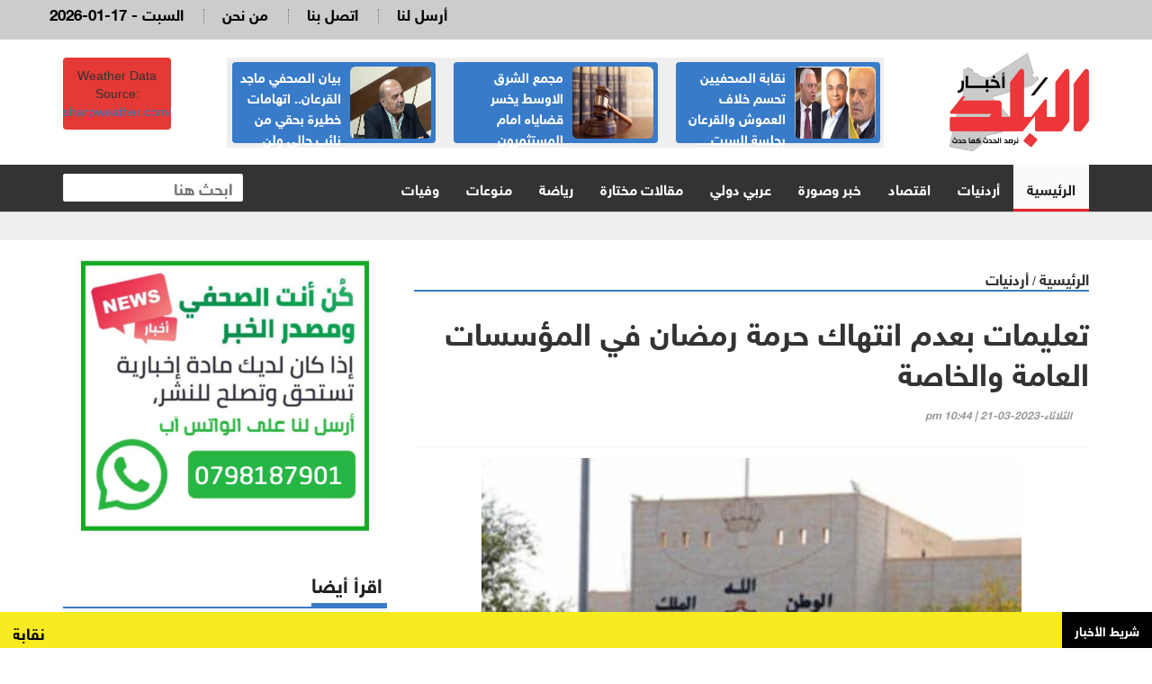

--- FILE ---
content_type: text/html; charset=UTF-8
request_url: https://albaladnews.net/article/358074
body_size: 8425
content:
<!doctype html>
<html lang="ar" class="no-js" >
<head>
<link rel="icon" type="image/x-icon" href="https://albaladnews.net/images/icon.png" />

<title>أخبار البلد : تعليمات بعدم انتهاك حرمة رمضان في المؤسسات العامة والخاصة</title>
<meta charset="utf-8">
<meta http-equiv="X-UA-Compatible" content="IE=edge">
<meta name="viewport" content="width=device-width, initial-scale=1, maximum-scale=1">

	
<meta name="title"       lang="ar" content="أخبار البلد : تعليمات بعدم انتهاك حرمة رمضان في المؤسسات العامة والخاصة" />
<meta name="keywords"    lang="ar" content="تعليمات بعدم انتهاك حرمة رمضان في المؤسسات العامة والخاصة" />
<meta name="description" lang="ar" content="أخبار البلد  -  &nbsp; 
اخبار البلد - أصدر" /> 
<meta name="robots"      lang="ar" content="index, follow" />

<meta property="og:locale" content="ar_AR" />
<meta property="og:site_name" content="أخبار البلد  " />
<meta property="article:publisher" content="https://www.facebook.com/albaladnews.com"/>


<meta property='og:type'        content='article'/>
<meta property='og:title'       content='تعليمات بعدم انتهاك حرمة رمضان في المؤسسات العامة والخاصة'/>
<meta property='og:description' content='تعليمات بعدم انتهاك حرمة رمضان في المؤسسات العامة والخاصة'/>
<meta property='og:site_name'   content='أخبار البلد'/>
<meta property="og:image"       content="https://albaladnews.net/assets/2023-03-21/images/358074_69_1679428009.jpg" />

<meta name="mediator_author" content ="فريق التحرير"/>
	
<link rel='dns-prefetch' href='//s.w.org' />
<link rel="alternate" type="application/rss+xml" title="أخبار البلد   &laquo; الخلاصة" href="https://albaladnews.net/feed" />
<meta name="twitter:card" content="summary_large_image">
<meta name="twitter:site" content="@albaladnews">
<meta name="twitter:creator" content="@albaladnews">
<meta name="twitter:title" content='تعليمات بعدم انتهاك حرمة رمضان في المؤسسات العامة والخاصة'/>
<meta name="twitter:description" content="....">
<meta property="twitter:url" content="https://albaladnews.net/article/358074"/>
<meta name="twitter:image" content="https://albaladnews.net/assets/2023-03-21/images/358074_69_1679428009.jpg">
	

<meta property="og:url" content="https://albaladnews.net/article/358074" />
<link rel="canonical" href="https://albaladnews.net/article/358074" />
<link data-rh="true" rel="amphtml" href="https://albaladnews.net/amp/article/358074" data-reactroot=""/>	
		

	

<link rel="stylesheet" type="text/css" href="https://albaladnews.net/css/bootstrap.min.css" media="screen">
<link rel="stylesheet" type="text/css" href="https://albaladnews.net/css/jquery.bxslider.css" media="screen">
<link rel="stylesheet" type="text/css" href="https://albaladnews.net/css/magnific-popup.css" media="screen">
<link rel="stylesheet" type="text/css" href="/owlcarousel/assets/owl.carousel.min.css">
<link rel="stylesheet" type="text/css" href="/owlcarousel/assets/owl.theme.default.min.css">
<link rel="stylesheet" type="text/css" href="https://albaladnews.net/css/ticker-style.css"/>
<link rel="stylesheet" type="text/css" href="https://albaladnews.net/css/style.css?v=50.1" media="screen">

<link href="font-awesome/css/fontawesome.css" rel="stylesheet" />
<link href="font-awesome/css/brands.css" rel="stylesheet" />
<link href="font-awesome/css/solid.css" rel="stylesheet" />		
	
<!-- Google tag (gtag.js) -->
<script async src="https://www.googletagmanager.com/gtag/js?id=G-K5ZHL8LRJZ"></script>
<script>
  window.dataLayer = window.dataLayer || [];
  function gtag(){dataLayer.push(arguments);}
  gtag('js', new Date());

  gtag('config', 'G-K5ZHL8LRJZ');
</script>	
	
<script async src="https://pagead2.googlesyndication.com/pagead/js/adsbygoogle.js?client=ca-pub-1352626099377722"
     crossorigin="anonymous"></script>		
<script type='text/javascript' src='https://platform-api.sharethis.com/js/sharethis.js#property=652fd842482ca300195d1a64&product=sop' async='async'></script>	
</head>
<body>

<!-- Container -->
<div id="container"> <header class="clearfix">
	<nav class="navbar navbar-default navbar-static-top" role="navigation">
		<div class="top-line">
			<div class="container">
				<div class="row">

					<div class="col-sm-3">
						<ul class="social-icons">
							<li><a class="facebook" href="https://www.facebook.com/profile.php?id=61575857204742" target="_blank"><i class="fa fa-facebook"></i></a>
							</li>
							<li><a class="twitter" href="https://twitter.com/albaladnews" target="_blank"><i class="fa fa-twitter"></i></a>
							</li>
							<li><a class="rss" href="http://albaladnews.net/feed/rss.php/" target="_blank"><i class="fa fa-rss"></i></a>
							</li>
							<li><a class="youtube" href="https://www.youtube.com/user/albaladnews" target="_blank"><i class="fa fa-youtube"></i></a>
							</li>
							<li><a class="instagram" href="https://www.instagram.com/" target="_blank"><i class="fa fa-instagram"></i></a>
							</li>

						</ul>
					</div>

					<div class="col-sm-9">
						<ul class="top-line-list">


							<li>
								<span class="time-now">
									2026-01-17 - السبت </span>
							</li>
							<li><a href="/page-1/من-نحن">من نحن</a>
							</li>
							<li><a href="/page-3/اتصل-بنا">اتصل بنا</a>
							</li>							
							<li><a href="/page-2/أرسل-لنا">أرسل لنا</a>
							</li>

						</ul>
					</div>
				</div>
			</div>
		</div>

	
		<div class="logo-advertisement">
			<div class="container">

				<div class="navbar-header">
					<button type="button" class="navbar-toggle collapsed" data-toggle="collapse" data-target="#bs-example-navbar-collapse-1"> <span class="sr-only">Toggle navigation</span> <span class="icon-bar"></span> <span class="icon-bar"></span> <span class="icon-bar"></span> </button>
					
					
					<a class="navbar-brand" href="https://albaladnews.net">
					<img src="https://albaladnews.net/images/new-logo.png" alt="أخبار البلد"></a>
					
					<div class="mobile-search">
					<form action="/search.php" class="navbar-form " role="search">
						<input type="text" id="keywords" name="keywords" placeholder="ابحث هنا">
						<button type="submit" id="search-submit"><i class="fa fa-search"></i></button>
					</form>
					</div>
					
					<div class="header-banner">
						
						<div class="header-news">
						
						<div class="owl-carousel owl-theme" id="top-news" name="top-news">           <div class="item">
			  <div class="blue-box">
			  <a href="https://albaladnews.net/article/449614"> <img alt="" src="/assets/2026-01-14/images/74_news_1768387433.jpg"> </a>
            <div class="hover-box">
              <a href="https://albaladnews.net/article/449614">نقابة الصحفيين تحسم خلاف العموش والقرعان بجلسة السبت… والمومني يرفض التصريحات المسبقة</a>
              </div>
            </div>
          </div>          <div class="item">
			  <div class="blue-box">
			  <a href="https://albaladnews.net/article/449597"> <img alt="" src="/assets/2026-01-14/images/74_news_1768379472.jpg"> </a>
            <div class="hover-box">
              <a href="https://albaladnews.net/article/449597">مجمع الشرق الاوسط يخسر قضاياه امام المستثمرون الصناعية العقارية </a>
              </div>
            </div>
          </div>          <div class="item">
			  <div class="blue-box">
			  <a href="https://albaladnews.net/article/449543"> <img alt="" src="/assets/2026-01-13/images/72_news_1768325822.jpeg"> </a>
            <div class="hover-box">
              <a href="https://albaladnews.net/article/449543">بيان الصحفي ماجد القرعان.. اتهامات خطيرة بحقي  من نائب حالي ولن أصمت على تشويه سمعتي</a>
              </div>
            </div>
          </div>          <div class="item">
			  <div class="blue-box">
			  <a href="https://albaladnews.net/article/449483"> <img alt="" src="/assets/2026-01-13/images/74_news_1768284947.webp"> </a>
            <div class="hover-box">
              <a href="https://albaladnews.net/article/449483">ما حقيقة تعيين شقيق رئيس الوزراء في وزارة الخارجية؟؟</a>
              </div>
            </div>
          </div>          <div class="item">
			  <div class="blue-box">
			  <a href="https://albaladnews.net/article/449506"> <img alt="" src="/assets/2026-01-13/images/76_news_1768297605.jpg"> </a>
            <div class="hover-box">
              <a href="https://albaladnews.net/article/449506">جامعة خاصة ومئات الآلاف تتنقل بين الأبناء والآباء على شعار الربحية وغير الربحية!!</a>
              </div>
            </div>
          </div>          <div class="item">
			  <div class="blue-box">
			  <a href="https://albaladnews.net/article/449082"> <img alt="" src="/assets/2026-01-08/images/74_news_1767862420.jpg"> </a>
            <div class="hover-box">
              <a href="https://albaladnews.net/article/449082">هذه خطة المناصير التي كشفها مجلس الادارة بخصوص شركة الاسمنت الاردنية (لافارج)</a>
              </div>
            </div>
          </div>          <div class="item">
			  <div class="blue-box">
			  <a href="https://albaladnews.net/article/449237"> <img alt="" src="/assets/2026-01-10/images/_news_1768047885.jpg"> </a>
            <div class="hover-box">
              <a href="https://albaladnews.net/article/449237">نائب يتصدى للإرادة الملكية ويتحدى رئيس جامعة حكومية .. والله لأروحه، والسبب صادم</a>
              </div>
            </div>
          </div>          <div class="item">
			  <div class="blue-box">
			  <a href="https://albaladnews.net/article/448861"> <img alt="" src="/assets/2026-01-06/images/74_news_1767682773.png"> </a>
            <div class="hover-box">
              <a href="https://albaladnews.net/article/448861">إنهاء عقد عمل عضو إدارة عليا تنفيذية في بنك الأردن</a>
              </div>
            </div>
          </div>          <div class="item">
			  <div class="blue-box">
			  <a href="https://albaladnews.net/article/448874"> <img alt="" src="/assets/2026-01-06/images/75_news_1767692665.jpg"> </a>
            <div class="hover-box">
              <a href="https://albaladnews.net/article/448874">طالب يشهر مسدسه بوجه محاضر في كلية بعمان والضحية يروي التفاصيل ويطالب الامن بالتدخل</a>
              </div>
            </div>
          </div> </div>
						</div>
						
							<div class="weather-box">
<div id="id7b1537b095ba7" a='{"t":"s","v":"1.2","lang":"en","locs":[1227],"ssot":"c","sics":"ds","cbkg":"#E53935","cfnt":"#FFFFFF","slgp":"5","sdr":"tb"}'>Weather Data Source: <a href="https://sharpweather.com/weather_amman/30_days/">sharpweather.com/weather_amman/30_days/</a></div><script async src="https://static1.sharpweather.com/widgetjs/?id=id7b1537b095ba7"></script>
						</div>

					</div>
				</div>
			</div>
		</div>

		<div class="nav-list-container">
			<div class="container">
				<div class="collapse navbar-collapse" id="bs-example-navbar-collapse-1">
					<ul class="nav navbar-nav navbar-left">
						<li><a class="active" href="https://albaladnews.net">الرئيسية</a>
						</li>
						<li><a href="https://albaladnews.net/category-1/local news">أردنيات</a> </li><li><a href="https://albaladnews.net/category-22/e">اقتصاد</a> </li><li><a href="https://albaladnews.net/category-4/news pic">خبر وصورة</a> </li><li><a href="https://albaladnews.net/category-2/arabic">عربي دولي</a> </li><li><a href="https://albaladnews.net/category-19/articles1">مقالات مختارة</a> </li><li><a href="https://albaladnews.net/category-9/sport news">رياضة</a> </li><li><a href="https://albaladnews.net/category-16/mix news">منوعات</a> </li><li><a href="https://albaladnews.net/category-20/ded">وفيات</a> </li>
					</ul>
					<form action="/search.php" class="navbar-form navbar-right" role="search">
						<input type="text" id="keywords" name="keywords" placeholder="ابحث هنا">
						<button type="submit" id="search-submit"><i class="fa fa-search"></i></button>
					</form>
				</div>
				</div>
		</div>

	</nav>
</header>


<section class="feature-gray" style="border-bottom: none;">
	<div class="container">
		<div class="row">
			<div class="col-sm-12">
							</div>
		</div>
	</div>
</section>

<style>
	.source { color: #D20508}
	
	.post-content div, .post-content span,
	.post-content p {
		font-family: helveticaneuebold !important;
		font-size: 20px;
		font-weight: bold;
		line-height: 28px;
		padding-right: 0px !important;
		color:#000;
		text-align: justify;
	}
	
	.writer-image img { width:120px;  margin-bottom: 10px;}
	.writer-profile { width:150px; float: right;}
	.writer-profile img { width:100%}
	
	.post-content { width:100%; overflow: hidden; float: none}
	div.writer-name { font-size: 14px; text-align: right; color:#A60104 !important}
	
	.inner-images a { color:#4600FF !important}
	 .inner-images a span { color:#4600FF !important}
	.list-posts li .title {		font-family: helveticaneuebold !important;
		font-size: 16px; text-align: right;}
	.list-posts li .title a { color:#000;}
	.adsense { text-align: center; padding: 10px;}
	
	.caption { background-color: #efefef; font-size: 18px;font-family: helveticaneuebold; width:80%; margin-left: auto; margin-right: auto; padding: 8px; }
	
	.single-post-box .post-gallery img { margin-bottom: 0px; font-weight: bold}
	
</style>

 <section class="block-wrapper">
    <div class="container">
      <div class="row">
        <div class="col-md-8 content-blocker"> 
          
          <!-- block content -->
          <div class="block-content">
            <div class="title-section"> <span class="path"><a href="/">الرئيسية</a></span> / <span class="path"><a href="/"><a href="/category-1/local news">أردنيات</a></a></span> </div>
            <!-- single-post box -->
            <div class="single-post-box">
              <div class="title-post">
                <h1>تعليمات بعدم انتهاك حرمة رمضان في المؤسسات العامة والخاصة</h1>
                <ul class="post-tags">
                  <li><i class="fa fa-clock-o"></i>الثلاثاء-2023-03-21 | 10:44 pm</li>
                </ul>
              </div>
              <div class="share-post-box">
                <div class="share-box">
		<!-- ShareThis BEGIN --><div class="sharethis-inline-share-buttons"></div><!-- ShareThis END -->
                </div>
              </div>
				
				
						<div class="post-gallery"> <img src="/assets/2023-03-21/images/358074_69_1679428009.jpg"  alt="تعليمات بعدم انتهاك حرمة رمضان في المؤسسات العامة والخاصة" />
<div class="caption"></div> </div>			
							
				
			<div class="adsense">

<script async src="https://pagead2.googlesyndication.com/pagead/js/adsbygoogle.js?client=ca-pub-1352626099377722"
     crossorigin="anonymous"></script>
<!-- albaladnews-2023 -->
<ins class="adsbygoogle"
     style="display:block"
     data-ad-client="ca-pub-1352626099377722"
     data-ad-slot="9908149765"
     data-ad-format="auto"
     data-full-width-responsive="true"></ins>
<script>
     (adsbygoogle = window.adsbygoogle || []).push({});
</script>				
				
			</div>			
              

              <div class="post-content inner-images"> <span class="source">أخبار البلد  - </span> &nbsp; 
<div>اخبار البلد - أصدر وزير الداخلية مازن الفراية، تعليمات خاصة بعدم انتهاك حرمة شهر رمضان المبارك في المؤسسات العامة والخاصة والشوارع والساحات العامة ووسائط النقل، وفقا للناطق باسم الوزارة، طارق المجالي.</div>
<div><br />
	</div>
<div>وقال المجالي،&nbsp; إنّ تعليمات وزير الداخلية تضمنت، عدم السماح بفتح المطاعم والمقاهي خلال ساعات النهار وإغلاق جميع محلات بيع المشروبات الكحولية تحت طائلة المساءلة القانونية.</div>
<div><br />
	</div>
<div>كما تضمنت اعتماد آلية العمل الصادرة عن وزارة السياحة والآثار بخصوص عمل المنشآت الفندقية والمطاعم السياحية خلال رمضان.</div>
<div><br />
	</div>
<div>ودعت وزارة الداخلية، إلى عدم المساس بحرمة الشهر الفضيل والالتزام بالآداب العامة، وعدم خدش مشاعر الصائمين.</div>
<div><br />
	</div>  
<div style="direction:rtl; text-align:right">&nbsp;</div>     



 </div>
				
				
				
				
              <div class="post-content">
                                 </div>
				
<div class="post-content keywords">
				
				
				<style>
					.keywords {
						padding-top: 15px;
						padding- bottom: 15px;
						overflow: hidden;
					}
					.keyword {
						width: auto;padding: 10px !important;float: right;margin-left: 10px;border-radius: 4px;background-color: #BC0C0F;}
							.keyword a {
								color: #fff;}
									.keywords h2 {
									font-size: 24px!important;
									font-family: helveticaneuebold !important;
								}
				</style>
							</div>					
				
				
              <div class="post-content">
                <ul class="post-photos">
                                  </ul>
              </div>
				
			<div class="adsense">

<script async src="https://pagead2.googlesyndication.com/pagead/js/adsbygoogle.js?client=ca-pub-1352626099377722"
     crossorigin="anonymous"></script>
<!-- albaladnews-2023 -->
<ins class="adsbygoogle"
     style="display:block"
     data-ad-client="ca-pub-1352626099377722"
     data-ad-slot="9908149765"
     data-ad-format="auto"
     data-full-width-responsive="true"></ins>
<script>
     (adsbygoogle = window.adsbygoogle || []).push({});
</script>				
				
			</div>					
              <div class="share-post-box"> 
               
		<!-- ShareThis BEGIN --><div class="sharethis-inline-share-buttons"></div><!-- ShareThis END -->
              
              </div>
				
	
				

            </div>
            <!-- End single-post box --> 
            
          </div>
          <!-- End block content --> 
          
        </div>
		  
<style>
	.whats-ad { width:100%}		  
</style>		  
		  
        <div class="col-md-4 ">
          <div class="post-content" style="text-align: center; margin-top: 10px">
		  <img src="/images/whats-ad.png"  alt="" class="whats-ad"/> </div>
          <!-- sidebar -->
          <div class="sidebar large-sidebar ">
            <div class="title-section">
              <h1><span>اقرأ أيضا</span></h1>
            </div>
            <div class="tab-content">
              <div class="tab-pane active" id="option1">
                <ul class="list-posts local-news">
                                      <li id="news-449788"> <img src="/assets/2026-01-17/thumb/72_news_1768598744.jpeg" alt="نقابة الصحفيين: نتابع حادثة الاعتداء على التميمي... وقمنا بتكفيل السنيد">
                      <div class="post-content">
                        <h2><a href="https://albaladnews.net/article/449788">نقابة الصحفيين: نتابع حادثة الاعتداء على التميمي... وقمنا بتكفيل السنيد</a></h2>
                        
                      </div>
                    </li>
                    <li id="news-449787"> <img src="/assets/2026-01-17/thumb/72_news_1768598393.jpeg" alt="الأردن يرحب بتشكيل اللجنة الوطنية الفلسطينية لإدارة غزة ويدعم جهود السلام">
                      <div class="post-content">
                        <h2><a href="https://albaladnews.net/article/449787">الأردن يرحب بتشكيل اللجنة الوطنية الفلسطينية لإدارة غزة ويدعم جهود السلام</a></h2>
                        
                      </div>
                    </li>
                    <li id="news-449786"> <img src="/assets/2026-01-17/thumb/72_news_1768597487.jpeg" alt="نجاة 4 أشخاص بعد انتشال مركبة تعرضت للسقوط في قناة الملك عبدالله">
                      <div class="post-content">
                        <h2><a href="https://albaladnews.net/article/449786">نجاة 4 أشخاص بعد انتشال مركبة تعرضت للسقوط في قناة الملك عبدالله</a></h2>
                        
                      </div>
                    </li>
                    <li id="news-449781"> <img src="/assets/2026-01-16/thumb/72_news_1768587043.jpeg" alt="إعادة افتتاح ديوان الهلسة بعد إصلاحات شاملة إثر حريق الجمعة">
                      <div class="post-content">
                        <h2><a href="https://albaladnews.net/article/449781">إعادة افتتاح ديوان الهلسة بعد إصلاحات شاملة إثر حريق الجمعة</a></h2>
                        
                      </div>
                    </li>
                    <li id="news-449780"> <img src="/assets/2026-01-16/thumb/72_news_1768586020.jpeg" alt="وزارة الأوقاف: انتهاء تسليم تصاريح الحج السبت">
                      <div class="post-content">
                        <h2><a href="https://albaladnews.net/article/449780">وزارة الأوقاف: انتهاء تسليم تصاريح الحج السبت</a></h2>
                        
                      </div>
                    </li>
                    <li id="news-449779"> <img src="/assets/2026-01-16/thumb/72_news_1768585931.jpeg" alt="طلبة التوجيهي يختتمون امتحاناتهم السبت وإعلان النتائج في شباط">
                      <div class="post-content">
                        <h2><a href="https://albaladnews.net/article/449779">طلبة "التوجيهي" يختتمون امتحاناتهم السبت وإعلان النتائج في شباط</a></h2>
                        
                      </div>
                    </li>
                    <li id="news-449774"> <img src="/assets/2026-01-16/thumb/72_news_1768579100.jpg" alt="عودة منصة إكس للعمل بعد تعطل واسع النطاق">
                      <div class="post-content">
                        <h2><a href="https://albaladnews.net/article/449774">عودة منصة إكس للعمل بعد تعطل واسع النطاق</a></h2>
                        
                      </div>
                    </li>
                    <li id="news-449769"> <img src="/assets/2026-01-16/thumb/72_news_1768577811.jpeg" alt="منخفض جوي مصحوب بكتلة هوائية باردة يؤثر على المملكة الأحد">
                      <div class="post-content">
                        <h2><a href="https://albaladnews.net/article/449769">منخفض جوي مصحوب بكتلة هوائية باردة يؤثر على المملكة الأحد</a></h2>
                        
                      </div>
                    </li>
                </ul>
              </div>
            </div>
          </div>
          <!-- End sidebar --> 
          
        </div>
      </div>
    </div>
  </section>
  <!-- End block-wrapper-section -->
<script type="application/ld+json">
{
 "@context": "http://schema.org",
 "@type": "BreadcrumbList",
 "itemListElement":
 [
  {
   "@type": "ListItem",
   "position": 1,
   "item":
   {
    "@id": "http://albaladnews.net/",
    "name": "الرئيسية"
    }
  },
  {
   "@type": "ListItem",
  "position": 2,
  "item":
   {
     "@id": "http://albaladnews.net/category-1/أردنيات",
     "name": "أردنيات"
    }
   },
   {
   "@type": "ListItem",
  "position": 3,
  "item":
   {
     "@id": "http://albaladnews.net/article/358074",
     "name": "تعليمات بعدم انتهاك حرمة رمضان في المؤسسات العامة والخاصة"
   }
  }
 ]
}
</script>
<!-- script for Breadcrumb Schema Markup - End --> <!-- script for News Article Schema Markup - Start -->
<script type="application/ld+json">
{

  "@context": "https://schema.org",
  "@type": "NewsArticle",
  "mainEntityOfPage": {
    "@type": "WebPage",
    "@id": "http://albaladnews.net/article/358074"
  },
  "headline": "تعليمات بعدم انتهاك حرمة رمضان في المؤسسات العامة والخاصة",
  "image": "https://albaladnews.net/assets/2023-03-21/images/358074_69_1679428009.jpg",
  "datePublished": "2023-03-21 19:44:16",
  "dateModified": "2023-03-21 19:44:16",
  "author": {
    "@type": "Person",
    "name": "أخبار البلد"
  },
   "publisher": {
    "@type": "Organization",
    "name": "أخبار البلد",
    "logo": {
      "@type": "ImageObject",
      "url": "http://albaladnews.net/images/logo.png"
    }
  },
  "description": "أخبار البلد  -  &nbsp; 
اخبار البلد - أصدر وزير الداخلية مازن الفراية، تعليمات خاصة بعدم انتهاك حرمة شهر رمضان المبارك في المؤسسات العامة والخاصة والشوارع والساحات العامة ووسائط النقل، وفقا للناطق باسم الوزارة، طارق المجالي.

	
وقال المجالي،&nbsp; إنّ تعليمات وزير الداخلية تضمنت، عدم السماح بفتح المطاعم والمقاهي خلال ساعات النهار وإغلاق جميع محلات بيع المشروبات الكحولية تحت طائلة المساءلة القانونية.

	
كما تضمنت اعتماد آلية العمل الصادرة عن وزارة السياحة والآثار بخصوص عمل المنشآت الفندقية والمطاعم السياحية خلال رمضان.

	
ودعت وزارة الداخلية، إلى عدم المساس بحرمة الشهر الفضيل والالتزام بالآداب العامة، وعدم خدش مشاعر الصائمين.

	  
&nbsp;     



"
}
</script>
  
  <style>
	.footer-links { list-style: none; margin: 0px; padding: 0px}
	.footer-links li { width:20%; float:right; }
	.footer-links li a { display: block; padding: 5px; color:#fff; font-size: 15px; }
	.ticker-news { position: fixed; bottom: 0px; width:100%; background-color: #F8EB20; z-index: 99;}
	.ticker-news a { color:#000; font-family: helveticaneuebold ; font-size: 18px;}
	.breaking-news { display: block; float: right; width:100px;font-family: helveticaneuebold ; background-color: #000; color:#fff; padding: 10px; text-align: center;}
	.trendscontent { float: right; width: calc(100% - 100px); margin-top: 10px;}
	.trendscontent img { width:12px; margin-left: 10px; margin-right: 10px;}
	
	/*============================================================*/

/*ticker-news section*/
section.ticker-news-break {
  padding: 0px 0;
  background: #e50000;
  width:100%;
  position: fixed;bottom: 0;
	z-index: 9999999;
}
.ticker-news-box-break {
  overflow: hidden !important;
}



</style>

		<section class="ticker-news">
			<div class="container-fluid" style="padding-right: 0px;">
				<div class="ticker-news-box"> <span class="breaking-news"> شريط الأخبار</span>
					 <marquee scrollamount="5" onmouseover="this.stop()" onmouseout="this.start()" direction="right" class="trendscontent">
						<a href="/article/449788">نقابة الصحفيين: نتابع حادثة الاعتداء على التميمي... وقمنا بتكفيل السنيد</a> <a href="#"><img src="/img/logo-white-small.png" alt=""></a><a href="/article/449787">الأردن يرحب بتشكيل اللجنة الوطنية الفلسطينية لإدارة غزة ويدعم جهود السلام</a> <a href="#"><img src="/img/logo-white-small.png" alt=""></a><a href="/article/449786">نجاة 4 أشخاص بعد انتشال مركبة تعرضت للسقوط في قناة الملك عبدالله</a> <a href="#"><img src="/img/logo-white-small.png" alt=""></a><a href="/article/449781">إعادة افتتاح ديوان الهلسة بعد إصلاحات شاملة إثر حريق الجمعة</a> <a href="#"><img src="/img/logo-white-small.png" alt=""></a><a href="/article/449780">وزارة الأوقاف: انتهاء تسليم تصاريح الحج السبت</a> <a href="#"><img src="/img/logo-white-small.png" alt=""></a><a href="/article/449779">طلبة "التوجيهي" يختتمون امتحاناتهم السبت وإعلان النتائج في شباط</a> <a href="#"><img src="/img/logo-white-small.png" alt=""></a><a href="/article/449774">عودة منصة إكس للعمل بعد تعطل واسع النطاق</a> <a href="#"><img src="/img/logo-white-small.png" alt=""></a><a href="/article/449769">منخفض جوي مصحوب بكتلة هوائية باردة يؤثر على المملكة الأحد</a> <a href="#"><img src="/img/logo-white-small.png" alt=""></a><a href="/article/449764">77% من الأردنيين متفائلون بأن عام 2026 سيكون أفضل من 2025</a> <a href="#"><img src="/img/logo-white-small.png" alt=""></a><a href="/article/449756">حالات الانتحار تزداد في صفوف الجيش الإسرائيلي</a> <a href="#"><img src="/img/logo-white-small.png" alt=""></a><a href="/article/449754">العرب الأكثر زيارة للأردن في 2025 وبواقع 3.8 مليون زائر</a> <a href="#"><img src="/img/logo-white-small.png" alt=""></a><a href="/article/449753"> إحباط تهريب مواد مخدرة بواسطة بالونات</a> <a href="#"><img src="/img/logo-white-small.png" alt=""></a><a href="/article/449750">القبض على الشخصين المتورطين بسرقة فرع أحد البنوك في المفرق... وعقوبات تصل إلى 15 عامًا</a> <a href="#"><img src="/img/logo-white-small.png" alt=""></a><a href="/article/449749">من بينها الأردن... السفارات الأمريكية تحذر رعاياها في 5 دول </a> <a href="#"><img src="/img/logo-white-small.png" alt=""></a><a href="/article/449747">وفيات الجمعة 16-1-2026</a> <a href="#"><img src="/img/logo-white-small.png" alt=""></a><a href="/article/449744">طقس بارد في أغلب المناطق الجمعة</a> <a href="#"><img src="/img/logo-white-small.png" alt=""></a><a href="/article/449743">وفاتان إثر حادث دهس مروع على طريق رحاب بالمفرق</a> <a href="#"><img src="/img/logo-white-small.png" alt=""></a><a href="/article/449735">مطارات الأردن تتجاوز 10 ملايين مسافر خلال العام الماضي</a> <a href="#"><img src="/img/logo-white-small.png" alt=""></a><a href="/article/449733">هيئة الأوراق المالية تنشر مشروع التعليمات التنفيذية لأنشطة الأصول الافتراضية لسنة 2026</a> <a href="#"><img src="/img/logo-white-small.png" alt=""></a><a href="/article/449731">المواصفات والمقاييس: رقابة مشتركة لضمان جودة الوقود في السوق المحلي</a> <a href="#"><img src="/img/logo-white-small.png" alt=""></a>					</marquee>
				</div>
			</div>
		</section>
<footer>
    <div class="container">
      <div class="footer-widgets-part">
        <div class="row">



          <div class="col-sm-12">
            <div class="widget flickr-widget">
      
				<ul class="footer-links">
				<li><a class="active" href="https://albaladnews.net">الرئيسية</a></li>
			   <li><a href="https://albaladnews.net/category-1/local news">أردنيات</a> </li><li><a href="https://albaladnews.net/category-22/e">اقتصاد</a> </li><li><a href="https://albaladnews.net/category-4/news pic">خبر وصورة</a> </li><li><a href="https://albaladnews.net/category-2/arabic">عربي دولي</a> </li><li><a href="https://albaladnews.net/category-19/articles1">مقالات مختارة</a> </li><li><a href="https://albaladnews.net/category-9/sport news">رياضة</a> </li><li><a href="https://albaladnews.net/category-16/mix news">منوعات</a> </li><li><a href="https://albaladnews.net/category-20/ded">وفيات</a> </li>				</ul>
			</div>
          </div>
			
        </div>
      </div>
      <div class="footer-last-line">
        <div class="row">
          <div class="col-md-6">
            <p>جميع الحقوق محفوظة لموقع أخبار البلد   &copy; 2023</p>
          </div>
          <div class="col-md-6">
            <nav class="footer-nav">
              <ul>

                <li><a href="index.html">اتصل بنا</a></li>
                <li><a href="about.html">من نحن</a></li>
                <li><a href="contact.html">الرئيسية</a></li>
              </ul>
            </nav>
          </div>
			
			<div class="col-md-12">
										<div class="developed">
				<style>
					.developed { width:300px; border-radius: 4px; text-align: center; font-size: 15px; font-family: helveticaneuebold; background-color: #fff; padding: 10px; direction: rtl; margin-left: auto; margin-right: auto; color:#333 !important; overflow: hidden; margin-bottom: 20px;}
					.developed img { width:120px;  }
				</style>
				تصميم و تطوير <a href="https://vertexjo.com/arb"><img src="https://vertexjo.com/img/logo-eye.png"></a>
				</div>
			
		</div>	
        </div>
      </div>
    </div>
  </footer>
  <!-- End footer --> 
  
</div>

<script type="text/javascript" src="https://albaladnews.net/js/jquery.min.js"></script> 
<script type="text/javascript" src="https://albaladnews.net/js/jquery.migrate.js"></script> 
<script type="text/javascript" src="https://albaladnews.net/js/jquery.bxslider.min.js"></script> 
<script type="text/javascript" src="https://albaladnews.net/js/jquery.magnific-popup.min.js"></script> 
<script type="text/javascript" src="https://albaladnews.net/js/bootstrap.min.js"></script> 
<!--<script type="text/javascript" src="https://albaladnews.net/js/jquery.ticker.js"></script> -->
<script type="text/javascript" src="https://albaladnews.net/js/jquery.imagesloaded.min.js"></script> 
<script type="text/javascript" src="https://albaladnews.net/js/jquery.isotope.min.js"></script> 
<script type="text/javascript" src="https://albaladnews.net/js/theia-sticky-sidebar.js"></script> 
<script type="text/javascript" src="https://albaladnews.net/js/sticky.js"></script> 
<script type="text/javascript" src="https://albaladnews.net/js/retina-1.1.0.min.js"></script> 
<script type="text/javascript" src="https://albaladnews.net/js/script.js"></script>
<script type="text/javascript" src="https://albaladnews.net/js/vertex.js"></script> 


<script type="text/javascript" src="/owlcarousel/owl.carousel.min.js" ></script> 
<script>
	
$(document).ready(function() {
              var owl = $('#top-news');
              owl.owlCarousel({
                rtl: true,
                margin: 10,
				autoplayTimeout:9000,
                nav: false,
				smartSpeed:300, 
			    autoplay:true, 
                loop: true,
				dots:false,
				slideBy:1,
				loop: true,
				navText: ['<span class="fas fa-chevron-left"></span>','<span class="fas fa-chevron-right"></span>'], 
                responsive: {
                  0: {
                    items: 1
                  },
                  600: {
                    items: 2
                  },
	                  850: {
                    items: 3
                  },
                  1000: {
                    items: 3
                  }
                }
              })
            })
	
$(document).ready(function() {
              var owl = $('#mobile-news');
              owl.owlCarousel({
                rtl: true,
                margin: 10,
				autoplayTimeout:3000,
                nav: false,
				smartSpeed:300, 
			    autoplay:true, 
                loop: true,
				dots:false,
				slideBy:1,
				loop: true,
				navText: ['<span class="fas fa-chevron-left"></span>','<span class="fas fa-chevron-right"></span>'], 
                responsive: {
                  0: {
                    items: 1
                  },
                  600: {
                    items: 2
                  },
	                  850: {
                    items: 1
                  },
                  1000: {
                    items: 3
                  }
                }
              })
            })
	
	
$(document).ready(function() {
              var owl = $('#video-news');
              owl.owlCarousel({
                rtl: true,
                margin: 10,
				autoplayTimeout:10000,
                nav: false,
				smartSpeed:500, 
			    autoplay:true, 
                loop: true,
				dots:true,
				slideBy:1,
				loop: true,
				navText: ['<span class="fas fa-chevron-left"></span>','<span class="fas fa-chevron-right"></span>'], 
                responsive: {
                  0: {
                    items: 1
                  },
                  600: {
                    items: 2
                  },
	                  850: {
                    items: 4
                  },
                  1000: {
                    items: 4
                  }
                }
              })
            })
	
	
</script> 


<!--<script type="text/javascript" language="javascript">
$( "#main1" ).fadeIn( "50" );

					var numlist = 1;
					var action = 'auto';

					function timedCountmain( action ) {

						if ( action == 'auto' ) {
							switch_fad( 'main', numlist, 6, 'auto' );
							numlist = numlist + 1;
							if ( numlist == 7 ) {
								numlist = 1;
							}
							setTimeout( "timedCountmain(action)", 7000 );
						}
					}
					timedCountmain( action );
	
	
</script>-->



</body>
</html>

--- FILE ---
content_type: text/html; charset=utf-8
request_url: https://www.google.com/recaptcha/api2/aframe
body_size: 267
content:
<!DOCTYPE HTML><html><head><meta http-equiv="content-type" content="text/html; charset=UTF-8"></head><body><script nonce="Pvzg3YEFGsAJy8EExP_uvA">/** Anti-fraud and anti-abuse applications only. See google.com/recaptcha */ try{var clients={'sodar':'https://pagead2.googlesyndication.com/pagead/sodar?'};window.addEventListener("message",function(a){try{if(a.source===window.parent){var b=JSON.parse(a.data);var c=clients[b['id']];if(c){var d=document.createElement('img');d.src=c+b['params']+'&rc='+(localStorage.getItem("rc::a")?sessionStorage.getItem("rc::b"):"");window.document.body.appendChild(d);sessionStorage.setItem("rc::e",parseInt(sessionStorage.getItem("rc::e")||0)+1);localStorage.setItem("rc::h",'1768617844970');}}}catch(b){}});window.parent.postMessage("_grecaptcha_ready", "*");}catch(b){}</script></body></html>